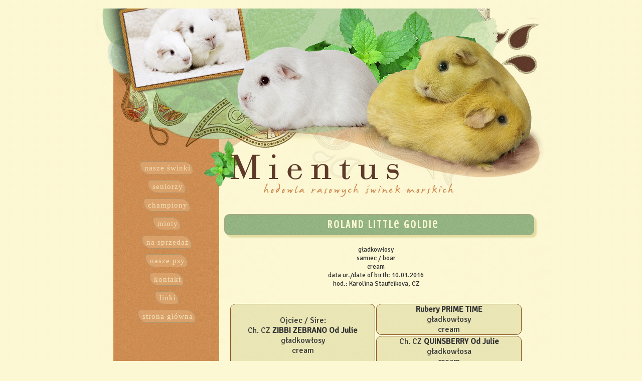

--- FILE ---
content_type: text/html; charset=UTF-8
request_url: http://mientuscavies.pl/g214.php
body_size: 1277
content:
﻿<!DOCTYPE html PUBLIC "-//W3C//DTD XHTML 1.0 Strict//EN" "http://www.w3.org/TR/xhtml1/DTD/xhtml1-strict.dtd">
<html xmlns="http://www.w3.org/1999/xhtml" xml:lang="en" lang="en">
	<head>
		<title>MIENTUS cavies</title>
<link rel="shortcut icon" type="image/x-icon" href="/favicon.ico" />
		<meta http-equiv="Content-Type" content="text/html; charset=windows-1250" />
		<meta name="keywords" content="rasowe świnki morskie, świnka morska, coronet, sheltie, texel, merino, gładkowłose, skinny, crested, lublin, msmsm" />
  <meta name="description" content="Hodowla rasowych świnek morskich Mientus" />
<link href='http://fonts.googleapis.com/css?family=Crushed&amp;subset=latin,latin-ext' rel='stylesheet' type='text/css' />
<link href='http://fonts.googleapis.com/css?family=Signika&amp;subset=latin,latin-ext' rel='stylesheet' type='text/css' />
<link rel="stylesheet" type="text/css" href="/default.css" media="screen"/>

</head>

<body>


<div class="container">


<ul id="nav">

<li><a href="/gladkowlose.php">nasze świnki</a></li>

<li><a href="/seniorzy.php">seniorzy</a></li>
<li><a href="/ch.php">championy</a></li>

<li><a href="/mioty.php">mioty</a></li>
<li><a href="/sprzedaz.php">na sprzedaż</a></li>
<li><a href="/psy.php">nasze psy</a></li>
<li><a href="/kontakt.php">kontakt</a></li>
<li><a href="/linki.php">linki</a></li>
<li><a href="/index.php">strona główna</a></li>



</ul>
	
	<div class="header"></div>
		
	<div class="main">
	<div class="body">

<h1>ROLAND Little Goldie</h1>
<p>
gładkowłosy<br />
samiec / boar<br />
cream<br />
data ur./date of birth: 10.01.2016<br />
hod.: Karolina Staufcikova, CZ<br />
</p>
<p>
<object>
<table cellspacing="2" cellpadding="1" class="pedigree2">

<tr>
<td class="pedigree" rowspan="2">Ojciec / Sire:<br />Ch. CZ <b>ZIBBI ZEBRANO Od Julie</b><br />gładkowłosy<br />cream</td>
<td class="pedigree"><b>Rubery PRIME TIME</b><br />gładkowłosy<br />cream</td>
</tr>
<tr>
<td class="pedigree">Ch. CZ <b>QUINSBERRY Od Julie</b><br />gładkowłosa<br />cream</td>
</tr>
<tr>
<td class="pedigree" rowspan="2">Matka / Dam:<br />Ch. DK, S, FIN <b>FINCH ICE LOVE von Nahmensen</b><br />gładkowłosa<br />white p.e.</td>
<td class="pedigree">Ch. DK, S <b>Capranis HELANTHIOS</b><br />gładkowłosy<br />white p.e.</td>
</tr>
<tr>
<td class="pedigree"><b>Mascot's SIIAN</b><br />gładkowłosa<br />cream</td>
</tr>
</table>
</object>
</p>
<p>
<img src="photos/g214/3z.jpg" class="graphic" alt="" />
<br /><br />
<img src="photos/g214/4z.jpg" class="graphic" alt="" />
<br /><br />
<img src="photos/g214/5z.jpg" class="graphic" alt="" />
<br /><br />
<img src="photos/g214/6z.jpg" class="graphic" alt="" />

</p>

</div></div>
	
	<div class="clearer"><span></span></div>


</div>


</body>

</html>

--- FILE ---
content_type: text/css
request_url: http://mientuscavies.pl/default.css
body_size: 2094
content:
* {
vertical-align: top;
padding : 0;
text-align:center;
margin:0 auto;
}
body {
background : #FCF8D3 url(img/tlo.jpg) repeat;
color : #333;
font-family: 'Signika', sans-serif, Georgia, "Bitstream Charter", serif;
font-size: 10pt;
	line-height: 1.3;
}
li {
list-style-image : url(img/li.gif);
}
.clearer {
clear : both;
}

.container {
background : url(img/tloback.jpg) repeat-y;
margin: 0px auto 0 auto; 
width : 900px;
}
.header {
position : relative;
background : url(img/image.jpg) no-repeat;
height : 400px;
margin : 0 auto;
width : 900px;
z-index : 47;
}
h1 {
font-family: 'Crushed', cursive;
background : url(img/h1.jpg) repeat;
color : #FCF8D3;
width: 600px;
line-height : 40px;
padding-left : 16px;
margin: 10px 0 10px 0;
border : 1px solid #b2a482;
letter-spacing : 3px;
font-size : 22px;
-moz-border-radius: 10px;
border-radius: 10px;

-moz-box-shadow: 5px 5px 3px #E2DB9F;
-webkit-box-shadow: 5px 5px 3px #E2DB9F;
box-shadow: 5px 5px 3px #E2DB9F;
}
.main {
float : left;
padding-left : 257px;

width : 605px;
}

.main p { padding : 10px 10px 15px 10px;
text-align: center;
}
.main a, a:active  {
color : #574215;
text-shadow: #F3EEBD 1px 1px;
text-decoration: none;
background: none;
}
.main a:visited  {
color : #574215;
text-shadow: #F3EEBD 1px 1px;
background: none;
}

.main a:hover {
color : #8c7a54;
background: none;
}
.main img {
padding: 3px;
border: 1px solid #CC8E53;
background : url(img/img.jpg) repeat;
-moz-border-radius: 2px;
border-radius: 2px;

}
a:hover img {
padding: 3px;
border: 1px solid #CC8E53;
background : url(img/nav2.jpg) repeat;
-moz-border-radius: 2px;
border-radius: 2px;
}
#nav {
font : 11pt Georgia;
letter-spacing: 1px;
position : absolute;
padding-top : 300px;
padding-left : 42px;

margin : 0 auto;
width : 200px;
z-index : 50;
}








#nav li {

list-style : none;
margin : 0;
padding : 10px;
display : block;
-webkit-transition:-webkit-transform 1s,opacity 1s,background 1s,width 1s,height 1s,font-size 1s;

-o-transition-property:width,height,-o-transform,background,font-size,opacity;
-o-transition-duration:1s,1s,1s,1s,1s,1s;
-moz-transition-property:width,height,-o-transform,background,font-size,opacity;
-moz-transition-duration:1s,1s,1s,1s,1s,1s;
transition-property:width,height,transform,background,font-size,opacity;
transition-duration:1s,1s,1s,1s,1s,1s;

opacity:0.8;
}
#nav li a {



padding : 4px 4px 4px 8px;
margin : 0;
border : 1px solid #a89872;

-moz-border-radius: 1em 3em 1em 3em;
border-radius: 1em 3em 1em 3em;

text-decoration : none;


}
#nav li:hover {

-moz-transform: rotate(-2deg);
-webkit-transform: rotate(-2deg);
-o-transform: rotate(-2deg);
transform: rotate(-2deg);
}


#nav li a:link, a:visited {
color : #FCF8D3;
background : url(img/nav1.jpg) repeat;
}
#nav li a:hover {
height: 25px;
color : #FCF8D3;
height: 6em;
background : url(img/nav2.jpg) repeat;

font : 13pt Georgia;
-moz-border-radius: 3em 1em 3em 1em;
border-radius: 3em 1em 3em 1em;

text-decoration : none;
}

.footer {
font-size : 10px;
background : url(img/stopka.jpg) no-repeat;
color : #ebe7dd;
font-size : 1.1em;
line-height : 48px;
margin : 0 auto;
text-align : center;
width : 950px;
}
.footer a {
color : #fff;
}
.footer a:hover {
color : #ebe7dd;
}
.w {
font-weight: bold;
letter-spacing: 2px;
}
.ww {
font-weight: bold;
letter-spacing: 2px;
color: #2C4A48;
}
.it {
font-style: italic;
letter-spacing: 1px;
}
.center {text-align: center;}
.duz { font-size: 10pt;
}
.zn {
float : left;
margin: 2px;
border: 0;
}
.zn2 {
float : right;
margin-top : 5px;
margin-left : 11px;
margin-bottom : 5px;

}
.mini {
font-size:11px;
line-height: 1;
}
.miot { width: 94%;
margin: 0 auto 0 auto; 
}
.miot td { 
text-align: left;
    margin:0;
    padding:10px;
}





.wyr { 

font-family: 'Crushed', cursive, georgia;
padding: 0 10px 0 10px;
text-align: left;
background : url(img/h1.jpg) repeat;
color : #FCF8D3;
width: 225px;
line-height : 25px;
margin: 10px 0 10px 0;
border : 1px solid #b2a482;
letter-spacing : 3px;
font-size : 17px;
-moz-border-radius: 10px;
border-radius: 10px;

-moz-box-shadow: 5px 5px 3px #E2DB9F;
-webkit-box-shadow: 5px 5px 3px #E2DB9F;
box-shadow: 5px 5px 3px #E2DB9F;
} 
.on { 
-webkit-border-radius: 5px;
-moz-border-radius: 5px;
border-radius: 5px;
	font-weight: bold;
	color : #FCF8D3;
	background-color : #217FAD;
border: 1px dashed #D6955B;
padding: 2px;
} 

.ona { 
-webkit-border-radius: 5px;
-moz-border-radius: 5px;
border-radius: 5px;
	font-weight: bold;
	color : #FCF8D3;
	background-color : #EB104E;
border: 1px dashed #D6955B;
padding: 2px;
} 

.miotwiz { 
	width : 200px;
	border : #8A8A8A 1px dotted;
	padding-bottom : 2px;
	background-color : #FAFAF8;
	text-align: center;
} 
.miot { 
	width : 150px;
	border : #8A8A8A 1px solid;
	padding-bottom : 2px;
	background-color : #F5F4F2;
	text-align: center;
} 
.pedigree { 
	border : 1px solid #8A5722;
	text-align : center;
	width : 33%;
background : url("img/lista.jpg");
-moz-border-radius: 10px;
border-radius: 10px;
} 
.lista {
vertical-align: top;
padding-top: 2px;
BORDER: #8A5722 1px solid;
text-align: center;
width: 50%;
background-color: #F5F1EB;
border-radius: 5px 10px 5px 10px / 10px 5px 10px 5px;
-moz-border-radius: 5px 10px 5px 10px / 10px 5px 10px 5px;
background : url("img/lista.jpg");
line-height: 160%;

}
.lista2 {
vertical-align: top;
padding-top: 2px;
BORDER: #8A5722 1px solid;
text-align: center;
width: 50%;
background-color: #F5F1EB;
border-radius: 5px 10px 5px 10px / 10px 5px 10px 5px;
-moz-border-radius: 5px 10px 5px 10px / 10px 5px 10px 5px;
background : url("img/lista2.jpg");
line-height: 160%;

}

.lista3 {
vertical-align: top;
padding-top: 2px;
BORDER: #8A5722 1px solid;
text-align: center;
width: 50%;
background-color: #F5F1EB;
border-radius: 5px 10px 5px 10px / 10px 5px 10px 5px;
-moz-border-radius: 5px 10px 5px 10px / 10px 5px 10px 5px;
background : url("img/lista3.jpg");
line-height: 160%;

}

.news { 
	width : 100%;
	border: 0;

  border-collapse: separate;
  border-spacing: 10px;

} 


.pedigree2 { 
	width : 100%;
	border: 0;

  border-collapse: separate;
  border-spacing: 2px;
padding: 5px 0 15px 0;

} 
.pedigree2 td { vertical-align: middle; }
.graphic { 
	border : 1px solid #ffffff;
} 
.graphic2 { 
	border-bottom : 1px dotted #5C5C5C;
} 
.wiz { 
	border-bottom : 1px dotted #aba89b;
	margin-bottom : 3px;
}
.wiz2 { 
	height : 175px;
	width : 200px;
	border : #8A8A8A 1px dotted;
	padding-bottom : 2px;
	background-color : #FAFAF8;
	text-align: center;
}
.wiz3 { 
	border : #8A8A8A 1px solid;
	align: center;
	background-color : #FAFAF8;
}

.tab1 {
vertical-align: top;
padding-top: 2px;
BORDER: #8A5722 1px solid;
text-align: center;
width: 33%;
background-color: #F5F1EB;
background : url("img/lista.jpg");
line-height: 160%;

}
.tab2 {
vertical-align: top;
padding-top: 2px;
BORDER: #8A5722 1px solid;
text-align: center;
width: 33%;
background-color: #F5F1EB;

-moz-border-radius-bottomleft: 10px;
border-bottom-left-radius: 10px;

background : url("img/lista.jpg");
line-height: 160%;
}
.tab3 {
vertical-align: top;
padding-top: 2px;
BORDER: #8A5722 1px solid;
text-align: center;
width: 33%;
background-color: #F5F1EB;

-moz-border-radius-bottomright: 10px;
border-bottom-right-radius: 10px;

background : url("img/lista.jpg");
line-height: 160%;
}
.tab4 {
vertical-align: top;
padding-top: 2px;
BORDER: #8A5722 1px solid;
text-align: center;
width: 33%;
background-color: #F5F1EB;

-moz-border-radius-bottomright: 10px;
border-bottom-right-radius: 10px;
-moz-border-radius-bottomleft: 10px;
border-bottom-left-radius: 10px;
background : url("img/lista.jpg");
line-height: 160%;
}


.bor { border: 0; float: left; }